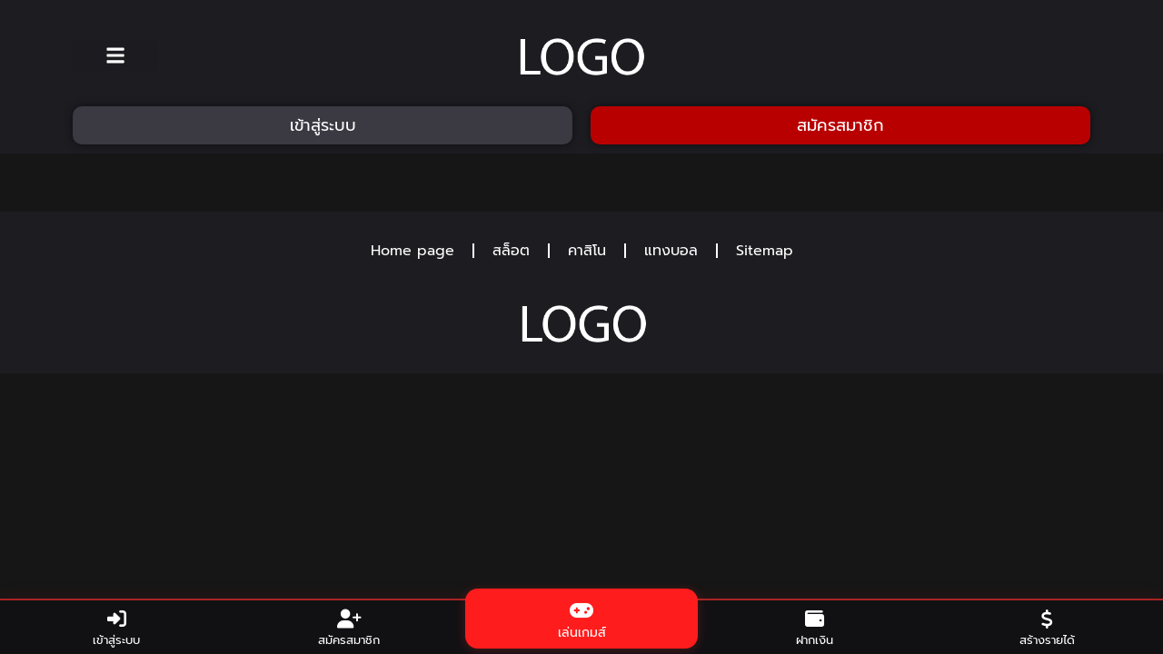

--- FILE ---
content_type: text/css
request_url: https://thdigitalmedia.com/wp-content/uploads/elementor/css/post-6.css?ver=1764756043
body_size: 312
content:
.elementor-kit-6{--e-global-color-primary:#6EC1E4;--e-global-color-secondary:#54595F;--e-global-color-text:#7A7A7A;--e-global-color-accent:#61CE70;--e-global-typography-primary-font-family:"Roboto";--e-global-typography-primary-font-weight:600;--e-global-typography-secondary-font-family:"Roboto Slab";--e-global-typography-secondary-font-weight:400;--e-global-typography-text-font-family:"Roboto";--e-global-typography-text-font-weight:400;--e-global-typography-accent-font-family:"Roboto";--e-global-typography-accent-font-weight:500;background-color:#161616;color:#FFFFFF;font-family:"Prompt", Sans-serif;}.elementor-kit-6 e-page-transition{background-color:#FFBC7D;}.elementor-kit-6 a{color:#FF8200;font-family:"Prompt", Sans-serif;}.elementor-kit-6 h1{color:#FF8200;font-family:"Prompt", Sans-serif;font-size:30px;font-weight:400;}.elementor-kit-6 h2{color:#FF8200;font-family:"Prompt", Sans-serif;font-size:28px;font-weight:400;}.elementor-kit-6 h3{color:#FF8200;font-family:"Prompt", Sans-serif;font-size:25px;font-weight:400;}.elementor-kit-6 h4{color:#FF8200;font-family:"Prompt", Sans-serif;font-size:25px;font-weight:400;}.elementor-kit-6 h5{color:#FF8200;font-family:"Prompt", Sans-serif;font-size:25px;font-weight:400;}.elementor-kit-6 h6{color:#FF8200;font-family:"Prompt", Sans-serif;font-size:25px;font-weight:400;}.elementor-section.elementor-section-boxed > .elementor-container{max-width:1140px;}.e-con{--container-max-width:1140px;}.elementor-widget:not(:last-child){margin-block-end:20px;}.elementor-element{--widgets-spacing:20px 20px;--widgets-spacing-row:20px;--widgets-spacing-column:20px;}{}h1.entry-title{display:var(--page-title-display);}.site-header .site-branding{flex-direction:column;align-items:stretch;}.site-header{padding-inline-end:0px;padding-inline-start:0px;}.site-footer .site-branding{flex-direction:column;align-items:stretch;}@media(max-width:1024px){.elementor-section.elementor-section-boxed > .elementor-container{max-width:1024px;}.e-con{--container-max-width:1024px;}}@media(max-width:767px){.elementor-section.elementor-section-boxed > .elementor-container{max-width:767px;}.e-con{--container-max-width:767px;}}/* Start Custom Fonts CSS */@font-face {
	font-family: 'Prompt';
	font-style: normal;
	font-weight: normal;
	font-display: auto;
	src: url('https://thdigitalmedia.com/wp-content/uploads/2025/07/PROMPT-REGULAR.ttf') format('truetype');
}
/* End Custom Fonts CSS */